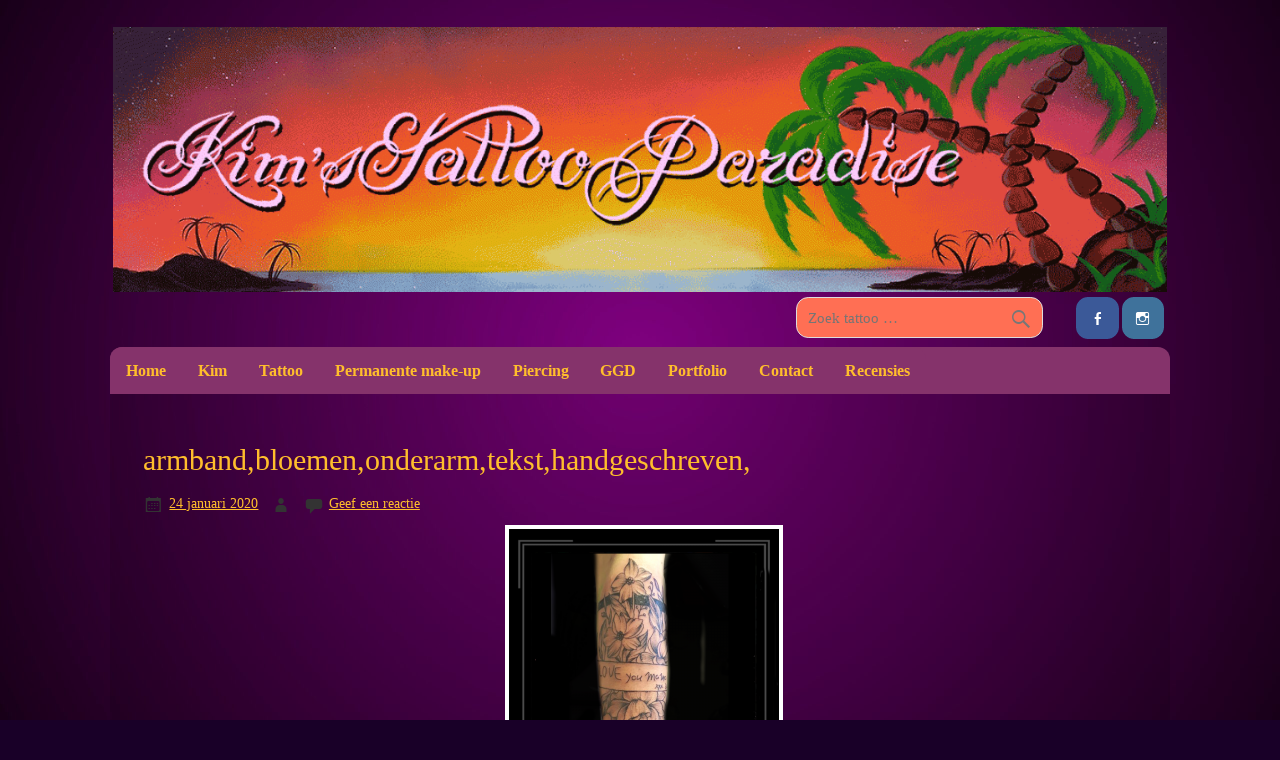

--- FILE ---
content_type: text/html; charset=UTF-8
request_url: https://www.kimstattooparadise.nl/armbandbloemenonderarmteksthandgeschreven/
body_size: 12016
content:
<!DOCTYPE html><!-- HTML 5 -->
<html lang="nl-NL" data-wp-dark-mode-preset="0">

<head>
<meta charset="UTF-8"/>
<meta name="viewport" content="width=device-width, initial-scale=1">
<title>armband,bloemen,onderarm,tekst,handgeschreven, - Kim&#039;s Tattoo Paradise</title>
<link rel="profile" href="http://gmpg.org/xfn/11"/>
<link rel="pingback" href="https://www.kimstattooparadise.nl/xmlrpc.php"/>

<!--[if lt IE 9]>
<script src="https://www.kimstattooparadise.nl/wp-content/themes/air-balloon/js/html5.js" type="text/javascript"></script>
<![endif]-->
<script data-ad-client="ca-pub-3626743212928574" async src="https://pagead2.googlesyndication.com/pagead/js/adsbygoogle.js"></script><meta name='robots' content='index, follow, max-image-preview:large, max-snippet:-1, max-video-preview:-1'/>

	<!-- This site is optimized with the Yoast SEO plugin v26.8 - https://yoast.com/product/yoast-seo-wordpress/ -->
	<link rel="canonical" href="https://www.kimstattooparadise.nl/armbandbloemenonderarmteksthandgeschreven/"/>
	<meta property="og:locale" content="nl_NL"/>
	<meta property="og:type" content="article"/>
	<meta property="og:title" content="armband,bloemen,onderarm,tekst,handgeschreven, - Kim&#039;s Tattoo Paradise"/>
	<meta property="og:url" content="https://www.kimstattooparadise.nl/armbandbloemenonderarmteksthandgeschreven/"/>
	<meta property="og:site_name" content="Kim&#039;s Tattoo Paradise"/>
	<meta property="article:published_time" content="2020-01-24T14:20:05+00:00"/>
	<meta property="article:modified_time" content="2020-01-24T14:20:33+00:00"/>
	<meta name="author" content="Kim&#039;s Tattoo Paradise"/>
	<meta name="twitter:card" content="summary_large_image"/>
	<meta name="twitter:label1" content="Geschreven door"/>
	<meta name="twitter:data1" content="Kim&#039;s Tattoo Paradise"/>
	<script type="application/ld+json" class="yoast-schema-graph">{"@context":"https://schema.org","@graph":[{"@type":"Article","@id":"https://www.kimstattooparadise.nl/armbandbloemenonderarmteksthandgeschreven/#article","isPartOf":{"@id":"https://www.kimstattooparadise.nl/armbandbloemenonderarmteksthandgeschreven/"},"author":{"name":"Kim's Tattoo Paradise","@id":"https://www.kimstattooparadise.nl/#/schema/person/03476bb4720657f1286dac405e15872c"},"headline":"armband,bloemen,onderarm,tekst,handgeschreven,","datePublished":"2020-01-24T14:20:05+00:00","dateModified":"2020-01-24T14:20:33+00:00","mainEntityOfPage":{"@id":"https://www.kimstattooparadise.nl/armbandbloemenonderarmteksthandgeschreven/"},"wordCount":11,"commentCount":0,"keywords":["armband","bloemen","handgeschreven","onderarm","tekst"],"articleSection":["Tattoo"],"inLanguage":"nl-NL","potentialAction":[{"@type":"CommentAction","name":"Comment","target":["https://www.kimstattooparadise.nl/armbandbloemenonderarmteksthandgeschreven/#respond"]}]},{"@type":"WebPage","@id":"https://www.kimstattooparadise.nl/armbandbloemenonderarmteksthandgeschreven/","url":"https://www.kimstattooparadise.nl/armbandbloemenonderarmteksthandgeschreven/","name":"armband,bloemen,onderarm,tekst,handgeschreven, - Kim's Tattoo Paradise","isPartOf":{"@id":"https://www.kimstattooparadise.nl/#website"},"datePublished":"2020-01-24T14:20:05+00:00","dateModified":"2020-01-24T14:20:33+00:00","author":{"@id":"https://www.kimstattooparadise.nl/#/schema/person/03476bb4720657f1286dac405e15872c"},"breadcrumb":{"@id":"https://www.kimstattooparadise.nl/armbandbloemenonderarmteksthandgeschreven/#breadcrumb"},"inLanguage":"nl-NL","potentialAction":[{"@type":"ReadAction","target":["https://www.kimstattooparadise.nl/armbandbloemenonderarmteksthandgeschreven/"]}]},{"@type":"BreadcrumbList","@id":"https://www.kimstattooparadise.nl/armbandbloemenonderarmteksthandgeschreven/#breadcrumb","itemListElement":[{"@type":"ListItem","position":1,"name":"Home","item":"https://www.kimstattooparadise.nl/"},{"@type":"ListItem","position":2,"name":"armband,bloemen,onderarm,tekst,handgeschreven,"}]},{"@type":"WebSite","@id":"https://www.kimstattooparadise.nl/#website","url":"https://www.kimstattooparadise.nl/","name":"Kim's Tattoo Paradise","description":"Tatoo zaak omgeving Friesland, Groningen en Drenthe","potentialAction":[{"@type":"SearchAction","target":{"@type":"EntryPoint","urlTemplate":"https://www.kimstattooparadise.nl/?s={search_term_string}"},"query-input":{"@type":"PropertyValueSpecification","valueRequired":true,"valueName":"search_term_string"}}],"inLanguage":"nl-NL"},{"@type":"Person","@id":"https://www.kimstattooparadise.nl/#/schema/person/03476bb4720657f1286dac405e15872c","name":"Kim's Tattoo Paradise","url":"https://www.kimstattooparadise.nl/author/admin/"}]}</script>
	<!-- / Yoast SEO plugin. -->


<link rel='dns-prefetch' href='//fonts.googleapis.com'/>
<link rel="alternate" type="application/rss+xml" title="Kim&#039;s Tattoo Paradise &raquo; feed" href="https://www.kimstattooparadise.nl/feed/"/>
<link rel="alternate" type="application/rss+xml" title="Kim&#039;s Tattoo Paradise &raquo; reacties feed" href="https://www.kimstattooparadise.nl/comments/feed/"/>
<link rel="alternate" type="application/rss+xml" title="Kim&#039;s Tattoo Paradise &raquo; armband,bloemen,onderarm,tekst,handgeschreven, reacties feed" href="https://www.kimstattooparadise.nl/armbandbloemenonderarmteksthandgeschreven/feed/"/>
<link rel="alternate" title="oEmbed (JSON)" type="application/json+oembed" href="https://www.kimstattooparadise.nl/wp-json/oembed/1.0/embed?url=https%3A%2F%2Fwww.kimstattooparadise.nl%2Farmbandbloemenonderarmteksthandgeschreven%2F"/>
<link rel="alternate" title="oEmbed (XML)" type="text/xml+oembed" href="https://www.kimstattooparadise.nl/wp-json/oembed/1.0/embed?url=https%3A%2F%2Fwww.kimstattooparadise.nl%2Farmbandbloemenonderarmteksthandgeschreven%2F&#038;format=xml"/>
<style id='wp-img-auto-sizes-contain-inline-css' type='text/css'>
img:is([sizes=auto i],[sizes^="auto," i]){contain-intrinsic-size:3000px 1500px}
/*# sourceURL=wp-img-auto-sizes-contain-inline-css */
</style>
<style id='wp-emoji-styles-inline-css' type='text/css'>

	img.wp-smiley, img.emoji {
		display: inline !important;
		border: none !important;
		box-shadow: none !important;
		height: 1em !important;
		width: 1em !important;
		margin: 0 0.07em !important;
		vertical-align: -0.1em !important;
		background: none !important;
		padding: 0 !important;
	}
/*# sourceURL=wp-emoji-styles-inline-css */
</style>
<style id='wp-block-library-inline-css' type='text/css'>
:root{--wp-block-synced-color:#7a00df;--wp-block-synced-color--rgb:122,0,223;--wp-bound-block-color:var(--wp-block-synced-color);--wp-editor-canvas-background:#ddd;--wp-admin-theme-color:#007cba;--wp-admin-theme-color--rgb:0,124,186;--wp-admin-theme-color-darker-10:#006ba1;--wp-admin-theme-color-darker-10--rgb:0,107,160.5;--wp-admin-theme-color-darker-20:#005a87;--wp-admin-theme-color-darker-20--rgb:0,90,135;--wp-admin-border-width-focus:2px}@media (min-resolution:192dpi){:root{--wp-admin-border-width-focus:1.5px}}.wp-element-button{cursor:pointer}:root .has-very-light-gray-background-color{background-color:#eee}:root .has-very-dark-gray-background-color{background-color:#313131}:root .has-very-light-gray-color{color:#eee}:root .has-very-dark-gray-color{color:#313131}:root .has-vivid-green-cyan-to-vivid-cyan-blue-gradient-background{background:linear-gradient(135deg,#00d084,#0693e3)}:root .has-purple-crush-gradient-background{background:linear-gradient(135deg,#34e2e4,#4721fb 50%,#ab1dfe)}:root .has-hazy-dawn-gradient-background{background:linear-gradient(135deg,#faaca8,#dad0ec)}:root .has-subdued-olive-gradient-background{background:linear-gradient(135deg,#fafae1,#67a671)}:root .has-atomic-cream-gradient-background{background:linear-gradient(135deg,#fdd79a,#004a59)}:root .has-nightshade-gradient-background{background:linear-gradient(135deg,#330968,#31cdcf)}:root .has-midnight-gradient-background{background:linear-gradient(135deg,#020381,#2874fc)}:root{--wp--preset--font-size--normal:16px;--wp--preset--font-size--huge:42px}.has-regular-font-size{font-size:1em}.has-larger-font-size{font-size:2.625em}.has-normal-font-size{font-size:var(--wp--preset--font-size--normal)}.has-huge-font-size{font-size:var(--wp--preset--font-size--huge)}.has-text-align-center{text-align:center}.has-text-align-left{text-align:left}.has-text-align-right{text-align:right}.has-fit-text{white-space:nowrap!important}#end-resizable-editor-section{display:none}.aligncenter{clear:both}.items-justified-left{justify-content:flex-start}.items-justified-center{justify-content:center}.items-justified-right{justify-content:flex-end}.items-justified-space-between{justify-content:space-between}.screen-reader-text{border:0;clip-path:inset(50%);height:1px;margin:-1px;overflow:hidden;padding:0;position:absolute;width:1px;word-wrap:normal!important}.screen-reader-text:focus{background-color:#ddd;clip-path:none;color:#444;display:block;font-size:1em;height:auto;left:5px;line-height:normal;padding:15px 23px 14px;text-decoration:none;top:5px;width:auto;z-index:100000}html :where(.has-border-color){border-style:solid}html :where([style*=border-top-color]){border-top-style:solid}html :where([style*=border-right-color]){border-right-style:solid}html :where([style*=border-bottom-color]){border-bottom-style:solid}html :where([style*=border-left-color]){border-left-style:solid}html :where([style*=border-width]){border-style:solid}html :where([style*=border-top-width]){border-top-style:solid}html :where([style*=border-right-width]){border-right-style:solid}html :where([style*=border-bottom-width]){border-bottom-style:solid}html :where([style*=border-left-width]){border-left-style:solid}html :where(img[class*=wp-image-]){height:auto;max-width:100%}:where(figure){margin:0 0 1em}html :where(.is-position-sticky){--wp-admin--admin-bar--position-offset:var(--wp-admin--admin-bar--height,0px)}@media screen and (max-width:600px){html :where(.is-position-sticky){--wp-admin--admin-bar--position-offset:0px}}

/*# sourceURL=wp-block-library-inline-css */
</style><style id='global-styles-inline-css' type='text/css'>
:root{--wp--preset--aspect-ratio--square: 1;--wp--preset--aspect-ratio--4-3: 4/3;--wp--preset--aspect-ratio--3-4: 3/4;--wp--preset--aspect-ratio--3-2: 3/2;--wp--preset--aspect-ratio--2-3: 2/3;--wp--preset--aspect-ratio--16-9: 16/9;--wp--preset--aspect-ratio--9-16: 9/16;--wp--preset--color--black: #000000;--wp--preset--color--cyan-bluish-gray: #abb8c3;--wp--preset--color--white: #ffffff;--wp--preset--color--pale-pink: #f78da7;--wp--preset--color--vivid-red: #cf2e2e;--wp--preset--color--luminous-vivid-orange: #ff6900;--wp--preset--color--luminous-vivid-amber: #fcb900;--wp--preset--color--light-green-cyan: #7bdcb5;--wp--preset--color--vivid-green-cyan: #00d084;--wp--preset--color--pale-cyan-blue: #8ed1fc;--wp--preset--color--vivid-cyan-blue: #0693e3;--wp--preset--color--vivid-purple: #9b51e0;--wp--preset--gradient--vivid-cyan-blue-to-vivid-purple: linear-gradient(135deg,rgb(6,147,227) 0%,rgb(155,81,224) 100%);--wp--preset--gradient--light-green-cyan-to-vivid-green-cyan: linear-gradient(135deg,rgb(122,220,180) 0%,rgb(0,208,130) 100%);--wp--preset--gradient--luminous-vivid-amber-to-luminous-vivid-orange: linear-gradient(135deg,rgb(252,185,0) 0%,rgb(255,105,0) 100%);--wp--preset--gradient--luminous-vivid-orange-to-vivid-red: linear-gradient(135deg,rgb(255,105,0) 0%,rgb(207,46,46) 100%);--wp--preset--gradient--very-light-gray-to-cyan-bluish-gray: linear-gradient(135deg,rgb(238,238,238) 0%,rgb(169,184,195) 100%);--wp--preset--gradient--cool-to-warm-spectrum: linear-gradient(135deg,rgb(74,234,220) 0%,rgb(151,120,209) 20%,rgb(207,42,186) 40%,rgb(238,44,130) 60%,rgb(251,105,98) 80%,rgb(254,248,76) 100%);--wp--preset--gradient--blush-light-purple: linear-gradient(135deg,rgb(255,206,236) 0%,rgb(152,150,240) 100%);--wp--preset--gradient--blush-bordeaux: linear-gradient(135deg,rgb(254,205,165) 0%,rgb(254,45,45) 50%,rgb(107,0,62) 100%);--wp--preset--gradient--luminous-dusk: linear-gradient(135deg,rgb(255,203,112) 0%,rgb(199,81,192) 50%,rgb(65,88,208) 100%);--wp--preset--gradient--pale-ocean: linear-gradient(135deg,rgb(255,245,203) 0%,rgb(182,227,212) 50%,rgb(51,167,181) 100%);--wp--preset--gradient--electric-grass: linear-gradient(135deg,rgb(202,248,128) 0%,rgb(113,206,126) 100%);--wp--preset--gradient--midnight: linear-gradient(135deg,rgb(2,3,129) 0%,rgb(40,116,252) 100%);--wp--preset--font-size--small: 13px;--wp--preset--font-size--medium: 20px;--wp--preset--font-size--large: 36px;--wp--preset--font-size--x-large: 42px;--wp--preset--spacing--20: 0.44rem;--wp--preset--spacing--30: 0.67rem;--wp--preset--spacing--40: 1rem;--wp--preset--spacing--50: 1.5rem;--wp--preset--spacing--60: 2.25rem;--wp--preset--spacing--70: 3.38rem;--wp--preset--spacing--80: 5.06rem;--wp--preset--shadow--natural: 6px 6px 9px rgba(0, 0, 0, 0.2);--wp--preset--shadow--deep: 12px 12px 50px rgba(0, 0, 0, 0.4);--wp--preset--shadow--sharp: 6px 6px 0px rgba(0, 0, 0, 0.2);--wp--preset--shadow--outlined: 6px 6px 0px -3px rgb(255, 255, 255), 6px 6px rgb(0, 0, 0);--wp--preset--shadow--crisp: 6px 6px 0px rgb(0, 0, 0);}:where(.is-layout-flex){gap: 0.5em;}:where(.is-layout-grid){gap: 0.5em;}body .is-layout-flex{display: flex;}.is-layout-flex{flex-wrap: wrap;align-items: center;}.is-layout-flex > :is(*, div){margin: 0;}body .is-layout-grid{display: grid;}.is-layout-grid > :is(*, div){margin: 0;}:where(.wp-block-columns.is-layout-flex){gap: 2em;}:where(.wp-block-columns.is-layout-grid){gap: 2em;}:where(.wp-block-post-template.is-layout-flex){gap: 1.25em;}:where(.wp-block-post-template.is-layout-grid){gap: 1.25em;}.has-black-color{color: var(--wp--preset--color--black) !important;}.has-cyan-bluish-gray-color{color: var(--wp--preset--color--cyan-bluish-gray) !important;}.has-white-color{color: var(--wp--preset--color--white) !important;}.has-pale-pink-color{color: var(--wp--preset--color--pale-pink) !important;}.has-vivid-red-color{color: var(--wp--preset--color--vivid-red) !important;}.has-luminous-vivid-orange-color{color: var(--wp--preset--color--luminous-vivid-orange) !important;}.has-luminous-vivid-amber-color{color: var(--wp--preset--color--luminous-vivid-amber) !important;}.has-light-green-cyan-color{color: var(--wp--preset--color--light-green-cyan) !important;}.has-vivid-green-cyan-color{color: var(--wp--preset--color--vivid-green-cyan) !important;}.has-pale-cyan-blue-color{color: var(--wp--preset--color--pale-cyan-blue) !important;}.has-vivid-cyan-blue-color{color: var(--wp--preset--color--vivid-cyan-blue) !important;}.has-vivid-purple-color{color: var(--wp--preset--color--vivid-purple) !important;}.has-black-background-color{background-color: var(--wp--preset--color--black) !important;}.has-cyan-bluish-gray-background-color{background-color: var(--wp--preset--color--cyan-bluish-gray) !important;}.has-white-background-color{background-color: var(--wp--preset--color--white) !important;}.has-pale-pink-background-color{background-color: var(--wp--preset--color--pale-pink) !important;}.has-vivid-red-background-color{background-color: var(--wp--preset--color--vivid-red) !important;}.has-luminous-vivid-orange-background-color{background-color: var(--wp--preset--color--luminous-vivid-orange) !important;}.has-luminous-vivid-amber-background-color{background-color: var(--wp--preset--color--luminous-vivid-amber) !important;}.has-light-green-cyan-background-color{background-color: var(--wp--preset--color--light-green-cyan) !important;}.has-vivid-green-cyan-background-color{background-color: var(--wp--preset--color--vivid-green-cyan) !important;}.has-pale-cyan-blue-background-color{background-color: var(--wp--preset--color--pale-cyan-blue) !important;}.has-vivid-cyan-blue-background-color{background-color: var(--wp--preset--color--vivid-cyan-blue) !important;}.has-vivid-purple-background-color{background-color: var(--wp--preset--color--vivid-purple) !important;}.has-black-border-color{border-color: var(--wp--preset--color--black) !important;}.has-cyan-bluish-gray-border-color{border-color: var(--wp--preset--color--cyan-bluish-gray) !important;}.has-white-border-color{border-color: var(--wp--preset--color--white) !important;}.has-pale-pink-border-color{border-color: var(--wp--preset--color--pale-pink) !important;}.has-vivid-red-border-color{border-color: var(--wp--preset--color--vivid-red) !important;}.has-luminous-vivid-orange-border-color{border-color: var(--wp--preset--color--luminous-vivid-orange) !important;}.has-luminous-vivid-amber-border-color{border-color: var(--wp--preset--color--luminous-vivid-amber) !important;}.has-light-green-cyan-border-color{border-color: var(--wp--preset--color--light-green-cyan) !important;}.has-vivid-green-cyan-border-color{border-color: var(--wp--preset--color--vivid-green-cyan) !important;}.has-pale-cyan-blue-border-color{border-color: var(--wp--preset--color--pale-cyan-blue) !important;}.has-vivid-cyan-blue-border-color{border-color: var(--wp--preset--color--vivid-cyan-blue) !important;}.has-vivid-purple-border-color{border-color: var(--wp--preset--color--vivid-purple) !important;}.has-vivid-cyan-blue-to-vivid-purple-gradient-background{background: var(--wp--preset--gradient--vivid-cyan-blue-to-vivid-purple) !important;}.has-light-green-cyan-to-vivid-green-cyan-gradient-background{background: var(--wp--preset--gradient--light-green-cyan-to-vivid-green-cyan) !important;}.has-luminous-vivid-amber-to-luminous-vivid-orange-gradient-background{background: var(--wp--preset--gradient--luminous-vivid-amber-to-luminous-vivid-orange) !important;}.has-luminous-vivid-orange-to-vivid-red-gradient-background{background: var(--wp--preset--gradient--luminous-vivid-orange-to-vivid-red) !important;}.has-very-light-gray-to-cyan-bluish-gray-gradient-background{background: var(--wp--preset--gradient--very-light-gray-to-cyan-bluish-gray) !important;}.has-cool-to-warm-spectrum-gradient-background{background: var(--wp--preset--gradient--cool-to-warm-spectrum) !important;}.has-blush-light-purple-gradient-background{background: var(--wp--preset--gradient--blush-light-purple) !important;}.has-blush-bordeaux-gradient-background{background: var(--wp--preset--gradient--blush-bordeaux) !important;}.has-luminous-dusk-gradient-background{background: var(--wp--preset--gradient--luminous-dusk) !important;}.has-pale-ocean-gradient-background{background: var(--wp--preset--gradient--pale-ocean) !important;}.has-electric-grass-gradient-background{background: var(--wp--preset--gradient--electric-grass) !important;}.has-midnight-gradient-background{background: var(--wp--preset--gradient--midnight) !important;}.has-small-font-size{font-size: var(--wp--preset--font-size--small) !important;}.has-medium-font-size{font-size: var(--wp--preset--font-size--medium) !important;}.has-large-font-size{font-size: var(--wp--preset--font-size--large) !important;}.has-x-large-font-size{font-size: var(--wp--preset--font-size--x-large) !important;}
/*# sourceURL=global-styles-inline-css */
</style>

<style id='classic-theme-styles-inline-css' type='text/css'>
/*! This file is auto-generated */
.wp-block-button__link{color:#fff;background-color:#32373c;border-radius:9999px;box-shadow:none;text-decoration:none;padding:calc(.667em + 2px) calc(1.333em + 2px);font-size:1.125em}.wp-block-file__button{background:#32373c;color:#fff;text-decoration:none}
/*# sourceURL=/wp-includes/css/classic-themes.min.css */
</style>
<link rel='stylesheet' id='categories-images-styles-css' href='https://www.kimstattooparadise.nl/wp-content/plugins/categories-images/assets/css/zci-styles.css?ver=3.3.1' type='text/css' media='all'/>
<link rel='stylesheet' id='fb-widget-frontend-style-css' href='https://www.kimstattooparadise.nl/wp-content/plugins/facebook-pagelike-widget/assets/css/style.css?ver=1.0.0' type='text/css' media='all'/>
<link rel='stylesheet' id='ngg_trigger_buttons-css' href='https://www.kimstattooparadise.nl/wp-content/plugins/nextgen-gallery/static/GalleryDisplay/trigger_buttons.css?ver=4.0.4' type='text/css' media='all'/>
<link rel='stylesheet' id='fancybox-0-css' href='https://www.kimstattooparadise.nl/wp-content/plugins/nextgen-gallery/static/Lightbox/fancybox/jquery.fancybox-1.3.4.css?ver=4.0.4' type='text/css' media='all'/>
<link rel='stylesheet' id='fontawesome_v4_shim_style-css' href='https://www.kimstattooparadise.nl/wp-content/plugins/nextgen-gallery/static/FontAwesome/css/v4-shims.min.css?ver=6.9' type='text/css' media='all'/>
<link rel='stylesheet' id='fontawesome-css' href='https://www.kimstattooparadise.nl/wp-content/plugins/nextgen-gallery/static/FontAwesome/css/all.min.css?ver=6.9' type='text/css' media='all'/>
<link rel='stylesheet' id='nextgen_basic_singlepic_style-css' href='https://www.kimstattooparadise.nl/wp-content/plugins/nextgen-gallery/static/SinglePicture/nextgen_basic_singlepic.css?ver=4.0.4' type='text/css' media='all'/>
<link rel='stylesheet' id='airballoon-stylesheet-css' href='https://www.kimstattooparadise.nl/wp-content/themes/air-balloon/style.css?ver=6.9' type='text/css' media='all'/>
<link rel='stylesheet' id='airballoon-genericons-css' href='https://www.kimstattooparadise.nl/wp-content/themes/air-balloon/css/genericons.css?ver=6.9' type='text/css' media='all'/>
<link rel='stylesheet' id='airballoon-flexslider-css' href='https://www.kimstattooparadise.nl/wp-content/themes/air-balloon/css/flexslider.css?ver=6.9' type='text/css' media='all'/>
<link rel='stylesheet' id='airballoon_text_font-css' href='//fonts.googleapis.com/css?family=Verdana&#038;ver=6.9' type='text/css' media='all'/>
<link rel='stylesheet' id='airballoon_title_font-css' href='//fonts.googleapis.com/css?family=Verdana&#038;ver=6.9' type='text/css' media='all'/>
<link rel='stylesheet' id='airballoon_navi_font-css' href='//fonts.googleapis.com/css?family=Verdana&#038;ver=6.9' type='text/css' media='all'/>
<link rel='stylesheet' id='airballoon_widget_title_font-css' href='//fonts.googleapis.com/css?family=Verdana&#038;ver=6.9' type='text/css' media='all'/>
<script type="text/javascript" src="https://www.kimstattooparadise.nl/wp-includes/js/jquery/jquery.min.js?ver=3.7.1" id="jquery-core-js"></script>
<script type="text/javascript" src="https://www.kimstattooparadise.nl/wp-includes/js/jquery/jquery-migrate.min.js?ver=3.4.1" id="jquery-migrate-js"></script>
<script type="text/javascript" id="photocrati_ajax-js-extra">//<![CDATA[
var photocrati_ajax={"url":"https://www.kimstattooparadise.nl/index.php?photocrati_ajax=1","rest_url":"https://www.kimstattooparadise.nl/wp-json/","wp_home_url":"https://www.kimstattooparadise.nl","wp_site_url":"https://www.kimstattooparadise.nl","wp_root_url":"https://www.kimstattooparadise.nl","wp_plugins_url":"https://www.kimstattooparadise.nl/wp-content/plugins","wp_content_url":"https://www.kimstattooparadise.nl/wp-content","wp_includes_url":"https://www.kimstattooparadise.nl/wp-includes/","ngg_param_slug":"show","rest_nonce":"39215ecf70"};
//]]></script>
<script type="text/javascript" src="https://www.kimstattooparadise.nl/wp-content/plugins/nextgen-gallery/static/Legacy/ajax.min.js?ver=4.0.4" id="photocrati_ajax-js"></script>
<script type="text/javascript" src="https://www.kimstattooparadise.nl/wp-content/plugins/nextgen-gallery/static/FontAwesome/js/v4-shims.min.js?ver=5.3.1" id="fontawesome_v4_shim-js"></script>
<script type="text/javascript" defer crossorigin="anonymous" data-auto-replace-svg="false" data-keep-original-source="false" data-search-pseudo-elements src="https://www.kimstattooparadise.nl/wp-content/plugins/nextgen-gallery/static/FontAwesome/js/all.min.js?ver=5.3.1" id="fontawesome-js"></script>
<script type="text/javascript" src="https://www.kimstattooparadise.nl/wp-content/themes/air-balloon/js/jquery.flexslider-min.js?ver=6.9" id="airballoon-jquery-flexslider-js"></script>
<script type="text/javascript" id="airballoon-jquery-frontpage_slider-js-extra">//<![CDATA[
var airballoon_slider_params={"animation":"horizontal"};
//]]></script>
<script type="text/javascript" src="https://www.kimstattooparadise.nl/wp-content/themes/air-balloon/js/slider.js?ver=6.9" id="airballoon-jquery-frontpage_slider-js"></script>
<script type="text/javascript" id="airballoon-jquery-navigation-js-extra">//<![CDATA[
var airballoon_navigation_params={"menuTitle":"Menu","topmenuTitle":"Top Menu"};
//]]></script>
<script type="text/javascript" src="https://www.kimstattooparadise.nl/wp-content/themes/air-balloon/js/navigation.js?ver=6.9" id="airballoon-jquery-navigation-js"></script>
<link rel="https://api.w.org/" href="https://www.kimstattooparadise.nl/wp-json/"/><link rel="alternate" title="JSON" type="application/json" href="https://www.kimstattooparadise.nl/wp-json/wp/v2/posts/12095"/><link rel="EditURI" type="application/rsd+xml" title="RSD" href="https://www.kimstattooparadise.nl/xmlrpc.php?rsd"/>
<meta name="generator" content="WordPress 6.9"/>
<link rel='shortlink' href='https://www.kimstattooparadise.nl/?p=12095'/>
<link rel="alternate" type="application/rss+xml" title="Kim's Tattoo Paradise GeoRSS-Feed" href="https://www.kimstattooparadise.nl/wp-content/plugins/leaflet-maps-marker-pro/leaflet-georss.php?layer=all"/>
<script type="text/javascript">window._se_plugin_version='8.1.9';</script>
<style type="text/css">
			#mainnav, #mainnav-menu, #mainnav-menu ul, #mainnav-mobile-menu {
				background: #85336b;
			}
			#logo .site-title, .post-title, 
			.post-title a:link, .post-title a:visited {
				color: #ffbe2c;
			}
			.post-title a:hover, .post-title a:active {
				color: #333333;
			}
			a, a:link, a:visited, .comment a:link, .comment a:visited,
			.post-pagination a:link, .post-pagination a:visited, #footer a, .more-link:link, .more-link:visited {
				color: #ff6f54;
			}
			.post-pagination .current {
				background-color: #ff6f54;
			}
			.widgettitle {
				color: #ffbe2c;
			}
			.widget a:link, .widget a:visited {
				color: #ff6f54;
			}
			.frontpage-widgets .widget .widgettitle, .widget-frontpage-services .widget-service-icon span {
				color: #ffbe2c;
			}
			.frontpage-widgets .widget a:link, .frontpage-widgets .widget a:visited {
				color: #85336b;
			}</style><style type="text/css">
			body, input, textarea {
				font-family: "Verdana";
			}
			#logo .site-title, .page-title, .post-title,
			#frontpage-slider .zeeslide .slide-entry .slide-title {
				font-family: "Verdana";
			}
			#mainnav-icon, #mainnav-menu a {
				font-family: "Verdana";
			}
			.widgettitle, .archive-title, #comments .comments-title, #respond #reply-title {
				font-family: "Verdana";
			}</style><style type="text/css">
				#wrapper {
					max-width: 1060px;
				}
				#content {
					float: none;
					padding: 0;
					width: 100%;
				}
		</style><style type="text/css" id="custom-background-css">
body.custom-background { background-color: #190028; background-image: url("https://www.kimstattooparadise.nl/wp-content/uploads/abstract-7690589-scaled.jpg"); background-position: center center; background-size: cover; background-repeat: no-repeat; background-attachment: fixed; }
</style>
			<style type="text/css" id="wp-custom-css">
			/*
Je kunt hier je eigen CSS toevoegen.

Klik op het help icoon om meer te leren.
*/

#footer-widgets-wrap {
  visibility: collapse;
  height: 0;
}

footer#footer.clearfix {
  height: 15px;
}

nav#footernav.clearfix {
    margin-top: -70px;
}

ins {
    padding: 0px 1px;
    background-color: transparent;
    text-decoration: none;
}

body.custom-background {
    background-color: #190028;
    background-image: url(https://www.kimstattooparadise.nl/wp-content/uploads/abstract-7690589-scaled.jpg);
    background-position: center center;
    background-size: cover;
    background-repeat: no-repeat;
    background-attachment: fixed;
}
body, #content, .entry-content, .post-content, .page-content, .post-excerpt, .entry-summary, .entry-excerpt, .widget-area, .widget, .sidebar, #sidebar, footer, .footer, #footer, .site-footer {
    font-family: TimesNewRoman, Times\ New\ Roman, Times, Baskerville, Georgia, serif;
}
body, input, textarea {
    font-family: "Verdana";
}
body {
    font-family: 'Muli', Tahoma, Verdana, Arial;
    font-size: 0.95em;
    border: 0;
    color: #FFBE2C;
    background-color: #eee;
	}

h2.page-title {color:#FFBE2C;}

.commentmetadata a:link {color:#ff6f54!important;}

.depth-2 {background:none!important;}

span.fn{background:none!important;}

h3.comments-title{background:none!important;}

h3.comments-title {color:#FFBE2C!important;}

a {color:#FFBE2C!important;}

input.search-field{background:#ff6f54!important;}

input#nf-field-5.ninja-forms-field.nf-element{background:#ffbe2c!important;}

input{background:none!important;}

div.note-editable.panel-body{background:#ff6f54!important;}

div.postinfo.clearfix{background:#ff6f54!important;}

span.search-everything-highlight-color{background:#ff6f54!important;}

h2#search-title.archive-title{background:#ff6f54!important;}

input{background:#ff6f54!important;}		</style>
			<!-- Fonts Plugin CSS - https://fontsplugin.com/ -->
	<style>
		:root {
--font-base: TimesNewRoman, Times New Roman, Times, Baskerville, Georgia, serif;
--font-headings: TimesNewRoman, Times New Roman, Times, Baskerville, Georgia, serif;
--font-input: TimesNewRoman, Times New Roman, Times, Baskerville, Georgia, serif;
}
body, #content, .entry-content, .post-content, .page-content, .post-excerpt, .entry-summary, .entry-excerpt, .widget-area, .widget, .sidebar, #sidebar, footer, .footer, #footer, .site-footer {
font-family: TimesNewRoman, Times New Roman, Times, Baskerville, Georgia, serif;
 }
#site-title, .site-title, #site-title a, .site-title a, .entry-title, .entry-title a, h1, h2, h3, h4, h5, h6, .widget-title, .elementor-heading-title {
font-family: TimesNewRoman, Times New Roman, Times, Baskerville, Georgia, serif;
 }
button, .button, input, select, textarea, .wp-block-button, .wp-block-button__link {
font-family: TimesNewRoman, Times New Roman, Times, Baskerville, Georgia, serif;
 }
.menu, .page_item a, .menu-item a, .wp-block-navigation, .wp-block-navigation-item__content {
font-family: TimesNewRoman, Times New Roman, Times, Baskerville, Georgia, serif;
 }
	</style>
	<!-- Fonts Plugin CSS -->
	</head>

<body class="wp-singular post-template-default single single-post postid-12095 single-format-standard custom-background wp-theme-air-balloon">


<div id="wrapper" class="hfeed">
	
	<div id="header-wrap">
	
		<header id="header" class="clearfix" role="banner">

			<div id="logo" class="clearfix">
			
				<a href="https://www.kimstattooparadise.nl/" title="Kim&#8217;s Tattoo Paradise" rel="home">
								<img class="logo-image" src="https://www.kimstattooparadise.nl/wp-content/uploads/cropped-header-4.gif" alt="Logo"/></a>
							</a>
				
						
			</div>
			
			<div id="header-content" class="clearfix">
				
		<div id="header-social-icons" class="social-icons-wrap clearfix">
			<ul id="social-icons-menu" class="menu"><li id="menu-item-722" class="menu-item menu-item-type-custom menu-item-object-custom menu-item-722"><a href="http://www.facebook.com/kimstattooparadise" title="Bezoek onze FaceBook-pagina"><span class="screen-reader-text">Facebook</span></a></li>
<li id="menu-item-17458" class="menu-item menu-item-type-custom menu-item-object-custom menu-item-17458"><a href="https://www.instagram.com/kims_tattoo_paradise/"><span class="screen-reader-text">Instagram</span></a></li>
</ul>		</div>


		<div id="header-search">
			
	<form role="search" method="get" class="search-form" action="https://www.kimstattooparadise.nl/">
		<label>
			<span class="screen-reader-text">Search for:</span>
			<input type="search" class="search-field" placeholder="Zoek tattoo &hellip;" value="" name="s">
		</label>
		<button type="submit" class="search-submit">
			<span class="genericon-search"></span>
		</button>
	</form>

		</div>

			</div>

		</header>
	
	</div>

	<nav id="mainnav" class="clearfix" role="navigation">
		<ul id="mainnav-menu" class="menu"><li id="menu-item-17579" class="menu-item menu-item-type-post_type menu-item-object-page menu-item-home menu-item-17579"><a href="https://www.kimstattooparadise.nl/">Home</a></li>
<li id="menu-item-467" class="menu-item menu-item-type-post_type menu-item-object-page menu-item-467"><a href="https://www.kimstattooparadise.nl/kim/">Kim</a></li>
<li id="menu-item-17507" class="menu-item menu-item-type-post_type menu-item-object-page menu-item-17507"><a href="https://www.kimstattooparadise.nl/tattoos/">Tattoo</a></li>
<li id="menu-item-472" class="menu-item menu-item-type-post_type menu-item-object-page menu-item-472"><a href="https://www.kimstattooparadise.nl/permanente-make-up/">Permanente make-up</a></li>
<li id="menu-item-17628" class="menu-item menu-item-type-post_type menu-item-object-page menu-item-17628"><a href="https://www.kimstattooparadise.nl/piercings/">Piercing</a></li>
<li id="menu-item-470" class="menu-item menu-item-type-post_type menu-item-object-page menu-item-470"><a href="https://www.kimstattooparadise.nl/ggd/">GGD</a></li>
<li id="menu-item-487" class="menu-item menu-item-type-post_type menu-item-object-page menu-item-has-children menu-item-487"><a href="https://www.kimstattooparadise.nl/portfolio/">Portfolio</a>
<ul class="sub-menu">
	<li id="menu-item-17893" class="menu-item menu-item-type-post_type menu-item-object-page menu-item-17893"><a href="https://www.kimstattooparadise.nl/portretten/">Portretten</a></li>
	<li id="menu-item-17891" class="menu-item menu-item-type-post_type menu-item-object-page menu-item-17891"><a href="https://www.kimstattooparadise.nl/kleur/">Kleur</a></li>
	<li id="menu-item-17888" class="menu-item menu-item-type-post_type menu-item-object-page menu-item-17888"><a href="https://www.kimstattooparadise.nl/cover-up/">Cover-up</a></li>
	<li id="menu-item-17887" class="menu-item menu-item-type-post_type menu-item-object-page menu-item-17887"><a href="https://www.kimstattooparadise.nl/black-grey/">Black &amp; Grey</a></li>
	<li id="menu-item-17889" class="menu-item menu-item-type-post_type menu-item-object-page menu-item-17889"><a href="https://www.kimstattooparadise.nl/fineline/">Fineline</a></li>
	<li id="menu-item-17890" class="menu-item menu-item-type-post_type menu-item-object-page menu-item-17890"><a href="https://www.kimstattooparadise.nl/kleine-tattoos/">Kleine tattoo&#8217;s</a></li>
	<li id="menu-item-17894" class="menu-item menu-item-type-post_type menu-item-object-page menu-item-17894"><a href="https://www.kimstattooparadise.nl/teksten/">Teksten</a></li>
	<li id="menu-item-17892" class="menu-item menu-item-type-post_type menu-item-object-page menu-item-17892"><a href="https://www.kimstattooparadise.nl/permanente-make-up-2/">Permanente make-up</a></li>
</ul>
</li>
<li id="menu-item-827" class="menu-item menu-item-type-post_type menu-item-object-page menu-item-827"><a href="https://www.kimstattooparadise.nl/contact/">Contact</a></li>
<li id="menu-item-2140" class="menu-item menu-item-type-post_type menu-item-object-page menu-item-2140"><a href="https://www.kimstattooparadise.nl/reageer/">Recensies</a></li>
</ul>	</nav>
	
	
	<div id="wrap" class="clearfix">
		
		<section id="content" class="primary" role="main">
		
		
	<article id="post-12095" class="post-12095 post type-post status-publish format-standard hentry category-tattoo tag-armband tag-bloemen tag-handgeschreven tag-onderarm tag-tekst">
	
		<h2 class="post-title">armband,bloemen,onderarm,tekst,handgeschreven,</h2>
		
		<div class="postmeta">		
		<span class="meta-date">
		<a href="https://www.kimstattooparadise.nl/armbandbloemenonderarmteksthandgeschreven/" title="15:20" rel="bookmark"><time datetime="2020-01-24T15:20:05+01:00">24 januari 2020</time></a>		</span>
		<span class="meta-author">
		<a href="" title="View all posts by " rel="author"></a>		</span>
		
				<span class="meta-comments">
				<a href="https://www.kimstattooparadise.nl/armbandbloemenonderarmteksthandgeschreven/#respond">Geef een reactie</a>			</span>
</div>

		<div class="entry clearfix">
							<div class="ngg-gallery-singlepic-image ngg-center" style="max-width: 270px">
				<a href="https://www.kimstattooparadise.nl/wp-content/gallery/tattoos/armbandbloemenonderarmteksthandgeschreven.png" title="" data-src="https://www.kimstattooparadise.nl/wp-content/gallery/tattoos/armbandbloemenonderarmteksthandgeschreven.png" data-thumbnail="https://www.kimstattooparadise.nl/wp-content/gallery/tattoos/thumbs/thumbs_armbandbloemenonderarmteksthandgeschreven.png" data-image-id="2429" data-title="armband,bloemen,onderarm,tekst,handgeschreven," data-description="" target='_self' class="ngg-fancybox" rel="025a1ba8c2ae8f18560b7c5296edba0c">
			<img class="ngg-singlepic" src="https://www.kimstattooparadise.nl/wp-content/gallery/tattoos/cache/armbandbloemenonderarmteksthandgeschreven.png-nggid042429-ngg0dyn-270x360x100-00f0w010c010r110f110r010t010.png" alt="armband,bloemen,onderarm,tekst,handgeschreven," title="armband,bloemen,onderarm,tekst,handgeschreven," width="270"/>
		</a>
			</div>
		
			<!-- <rdf:RDF xmlns:rdf="http://www.w3.org/1999/02/22-rdf-syntax-ns#"
			xmlns:dc="http://purl.org/dc/elements/1.1/"
			xmlns:trackback="http://madskills.com/public/xml/rss/module/trackback/">
		<rdf:Description rdf:about="https://www.kimstattooparadise.nl/armbandbloemenonderarmteksthandgeschreven/"
    dc:identifier="https://www.kimstattooparadise.nl/armbandbloemenonderarmteksthandgeschreven/"
    dc:title="armband,bloemen,onderarm,tekst,handgeschreven,"
    trackback:ping="https://www.kimstattooparadise.nl/armbandbloemenonderarmteksthandgeschreven/trackback/" />
</rdf:RDF> -->
			<div class="page-links"></div>			
		</div>
		
		<div class="postinfo clearfix">		
		<span class="meta-category">
			<a href="https://www.kimstattooparadise.nl/category/tattoo/" rel="category tag">Tattoo</a>		</span>
	
				<span class="meta-tags">
				<a href="https://www.kimstattooparadise.nl/tag/armband/" rel="tag">armband</a>, <a href="https://www.kimstattooparadise.nl/tag/bloemen/" rel="tag">bloemen</a>, <a href="https://www.kimstattooparadise.nl/tag/handgeschreven/" rel="tag">handgeschreven</a>, <a href="https://www.kimstattooparadise.nl/tag/onderarm/" rel="tag">onderarm</a>, <a href="https://www.kimstattooparadise.nl/tag/tekst/" rel="tag">tekst</a>			</span>
</div>

	</article>			
		


	<div id="comments">
	
		
						<div id="respond" class="comment-respond">
		<h3 id="reply-title" class="comment-reply-title">Geef een reactie <small><a rel="nofollow" id="cancel-comment-reply-link" href="/armbandbloemenonderarmteksthandgeschreven/#respond" style="display:none;">Reactie annuleren</a></small></h3><form action="https://www.kimstattooparadise.nl/wp-comments-post.php" method="post" id="commentform" class="comment-form"><p class="comment-notes"><span id="email-notes">Je e-mailadres wordt niet gepubliceerd.</span> <span class="required-field-message">Vereiste velden zijn gemarkeerd met <span class="required">*</span></span></p><p class="comment-form-comment"><label for="comment">Reactie <span class="required">*</span></label> <textarea id="comment" name="comment" cols="45" rows="8" maxlength="65525" required="required"></textarea></p><p class="comment-form-author"><label for="author">Naam <span class="required">*</span></label> <input id="author" name="author" type="text" value="" size="30" maxlength="245" autocomplete="name" required="required"/></p>
<p class="comment-form-email"><label for="email">E-mail <span class="required">*</span></label> <input id="email" name="email" type="text" value="" size="30" maxlength="100" aria-describedby="email-notes" autocomplete="email" required="required"/></p>
<p class="comment-form-url"><label for="url">Site</label> <input id="url" name="url" type="text" value="" size="30" maxlength="200" autocomplete="url"/></p>
<p class="form-submit"><input name="submit" type="submit" id="submit" class="submit" value="Reactie plaatsen"/> <input type='hidden' name='comment_post_ID' value='12095' id='comment_post_ID'/>
<input type='hidden' name='comment_parent' id='comment_parent' value='0'/>
</p><p style="display: none;"><input type="hidden" id="akismet_comment_nonce" name="akismet_comment_nonce" value="9e40af10ff"/></p><p style="display: none !important;" class="akismet-fields-container" data-prefix="ak_"><label>&#916;<textarea name="ak_hp_textarea" cols="45" rows="8" maxlength="100"></textarea></label><input type="hidden" id="ak_js_1" name="ak_js" value="90"/><script>document.getElementById("ak_js_1").setAttribute("value",(new Date()).getTime());</script></p></form>	</div><!-- #respond -->
	<p class="akismet_comment_form_privacy_notice">Deze site gebruikt Akismet om spam te verminderen. <a href="https://akismet.com/privacy/" target="_blank" rel="nofollow noopener">Bekijk hoe je reactie gegevens worden verwerkt</a>.</p>		
	</div>

		
		</section>
		
		
	</div>
	
		
	
		
	<div id="footer-widgets-wrap" class="container">
	
		<div id="footer-widgets" class="clearfix">
		
			<div id="footer-widget-one" class="footer-widget-column">
				<aside id="text-7" class="widget widget_text">			<div class="textwidget"><a name="footer"><font color="white">Kim's Tattoo Paradise</font></a></div>
		</aside>			</div>
			
			<div id="footer-widget-two" class="footer-widget-column">
							</div>

			<div id="footer-widget-three" class="footer-widget-column">
							</div>
			
			<div id="footer-widget-four" class="footer-widget-column">
							</div>
				
		</div>
		
	</div>
	
	
		
	<div id="footer-wrap">
		
		<footer id="footer" class="clearfix" role="contentinfo">
			<nav id="footernav" class="clearfix" role="navigation">
				<ul id="footernav-menu" class="menu"><li class="menu-item menu-item-type-post_type menu-item-object-page menu-item-home menu-item-17579"><a href="https://www.kimstattooparadise.nl/">Home</a></li>
<li class="menu-item menu-item-type-post_type menu-item-object-page menu-item-467"><a href="https://www.kimstattooparadise.nl/kim/">Kim</a></li>
<li class="menu-item menu-item-type-post_type menu-item-object-page menu-item-17507"><a href="https://www.kimstattooparadise.nl/tattoos/">Tattoo</a></li>
<li class="menu-item menu-item-type-post_type menu-item-object-page menu-item-472"><a href="https://www.kimstattooparadise.nl/permanente-make-up/">Permanente make-up</a></li>
<li class="menu-item menu-item-type-post_type menu-item-object-page menu-item-17628"><a href="https://www.kimstattooparadise.nl/piercings/">Piercing</a></li>
<li class="menu-item menu-item-type-post_type menu-item-object-page menu-item-470"><a href="https://www.kimstattooparadise.nl/ggd/">GGD</a></li>
<li class="menu-item menu-item-type-post_type menu-item-object-page menu-item-487"><a href="https://www.kimstattooparadise.nl/portfolio/">Portfolio</a></li>
<li class="menu-item menu-item-type-post_type menu-item-object-page menu-item-827"><a href="https://www.kimstattooparadise.nl/contact/">Contact</a></li>
<li class="menu-item menu-item-type-post_type menu-item-object-page menu-item-2140"><a href="https://www.kimstattooparadise.nl/reageer/">Recensies</a></li>
</ul>			</nav>
			<div id="credit-link"></div>
		</footer>
		
	</div>
	
</div><!-- end #wrapper -->

<script type="speculationrules">
{"prefetch":[{"source":"document","where":{"and":[{"href_matches":"/*"},{"not":{"href_matches":["/wp-*.php","/wp-admin/*","/wp-content/uploads/*","/wp-content/*","/wp-content/plugins/*","/wp-content/themes/air-balloon/*","/*\\?(.+)"]}},{"not":{"selector_matches":"a[rel~=\"nofollow\"]"}},{"not":{"selector_matches":".no-prefetch, .no-prefetch a"}}]},"eagerness":"conservative"}]}
</script>
	<script>var template_name='air-balloon';switch(template_name){case'twentyeleven':var classes=['entry-meta'];var regex=' by <a(.*?)\/a>;<span class="sep"> by <\/span>';break;case'twentyten':var classes=['entry-meta'];var regex=' by <a(.*?)\/a>;<span class="meta-sep">by<\/span>';break;case'object':var classes=['post-details','post'];var regex=' by <span(.*?)\/span>;<p class="post-details">by';break;case'theme-revenge':var classes=['post-entry-meta'];var regex='By <a(.*?)\/a> on';break;case'Magnificent':var classes=['meta-info'];var regex='<span>by<\/span> <a(.*?)\/a>;Posted by <a(.*?)\/a> on ';break;case'wp-clearphoto':var classes=['meta'];var regex='\\|\\s*<\/span>\\s*<span class="meta-author">\\s*<a(.*?)\/a>';break;case'wp-clearphoto1':var classes=['meta'];var regex='\\|\\s*<\/span>\\s*<span class="meta-author">\\s*<a(.*?)\/a>';break;default:var classes=['entry-meta'];var regex=' by <a(.*?)\/a>;<span class="sep"> by <\/span>; <span class="meta-sep">by<\/span>;<span class="meta-sep"> by <\/span>';}if(typeof classes[0]!=='undefined'&&classes[0]!==null){for(var i=0;i<classes.length;i++){var elements=document.querySelectorAll('.'+classes[i]);for(var j=0;j<elements.length;j++){var regex_array=regex.split(";");for(var k=0;k<regex_array.length;k++){if(elements[j].innerHTML.match(new RegExp(regex_array[k],"i"))){var replaced_txt=elements[j].innerHTML.replace(new RegExp(regex_array[k],"i"),'');elements[j].innerHTML=replaced_txt;}}}}}</script>
	<script type="text/javascript" id="ngg_common-js-extra">//<![CDATA[
var galleries={};galleries.gallery_025a1ba8c2ae8f18560b7c5296edba0c={"ID":"025a1ba8c2ae8f18560b7c5296edba0c","album_ids":[],"container_ids":[],"display":"","display_settings":{"crop":"0","display_reflection":"0","display_watermark":"0","float":"center","height":"","link":"","mode":"","quality":"100","width":"","link_target":"_blank","template":"","0":"ngg_triggers_display","1":"never","use_lightbox_effect":true,"w":"270","h":"360"},"display_type":"photocrati-nextgen_basic_singlepic","effect_code":null,"entity_ids":["2429"],"excluded_container_ids":[],"exclusions":[],"gallery_ids":[],"id":"025a1ba8c2ae8f18560b7c5296edba0c","ids":null,"image_ids":null,"images_list_count":null,"inner_content":null,"is_album_gallery":null,"maximum_entity_count":5000,"order_by":"imagedate","order_direction":"DESC","returns":"included","skip_excluding_globally_excluded_images":null,"slug":null,"sortorder":[],"source":"galleries","src":"","tag_ids":[],"tagcloud":false,"transient_id":null,"__defaults_set":null};galleries.gallery_025a1ba8c2ae8f18560b7c5296edba0c.wordpress_page_root="https:\/\/www.kimstattooparadise.nl\/armbandbloemenonderarmteksthandgeschreven\/";var nextgen_lightbox_settings={"static_path":"https:\/\/www.kimstattooparadise.nl\/wp-content\/plugins\/nextgen-gallery\/static\/Lightbox\/{placeholder}","context":"nextgen_images"};
//]]></script>
<script type="text/javascript" src="https://www.kimstattooparadise.nl/wp-content/plugins/nextgen-gallery/static/GalleryDisplay/common.js?ver=4.0.4" id="ngg_common-js"></script>
<script type="text/javascript" id="ngg_common-js-after">//<![CDATA[
var nggLastTimeoutVal=1000;var nggRetryFailedImage=function(img){setTimeout(function(){img.src=img.src;},nggLastTimeoutVal);nggLastTimeoutVal+=500;}
//]]></script>
<script type="text/javascript" src="https://www.kimstattooparadise.nl/wp-content/plugins/nextgen-gallery/static/Lightbox/lightbox_context.js?ver=4.0.4" id="ngg_lightbox_context-js"></script>
<script type="text/javascript" src="https://www.kimstattooparadise.nl/wp-content/plugins/nextgen-gallery/static/Lightbox/fancybox/jquery.easing-1.3.pack.js?ver=4.0.4" id="fancybox-0-js"></script>
<script type="text/javascript" src="https://www.kimstattooparadise.nl/wp-content/plugins/nextgen-gallery/static/Lightbox/fancybox/jquery.fancybox-1.3.4.pack.js?ver=4.0.4" id="fancybox-1-js"></script>
<script type="text/javascript" src="https://www.kimstattooparadise.nl/wp-content/plugins/nextgen-gallery/static/Lightbox/fancybox/nextgen_fancybox_init.js?ver=4.0.4" id="fancybox-2-js"></script>
<script type="text/javascript" src="https://www.kimstattooparadise.nl/wp-includes/js/comment-reply.min.js?ver=6.9" id="comment-reply-js" async="async" data-wp-strategy="async" fetchpriority="low"></script>
<script defer type="text/javascript" src="https://www.kimstattooparadise.nl/wp-content/plugins/akismet/_inc/akismet-frontend.js?ver=1704837122" id="akismet-frontend-js"></script>
<script id="wp-emoji-settings" type="application/json">
{"baseUrl":"https://s.w.org/images/core/emoji/17.0.2/72x72/","ext":".png","svgUrl":"https://s.w.org/images/core/emoji/17.0.2/svg/","svgExt":".svg","source":{"concatemoji":"https://www.kimstattooparadise.nl/wp-includes/js/wp-emoji-release.min.js?ver=6.9"}}
</script>
<script type="module">
/* <![CDATA[ */
/*! This file is auto-generated */
const a=JSON.parse(document.getElementById("wp-emoji-settings").textContent),o=(window._wpemojiSettings=a,"wpEmojiSettingsSupports"),s=["flag","emoji"];function i(e){try{var t={supportTests:e,timestamp:(new Date).valueOf()};sessionStorage.setItem(o,JSON.stringify(t))}catch(e){}}function c(e,t,n){e.clearRect(0,0,e.canvas.width,e.canvas.height),e.fillText(t,0,0);t=new Uint32Array(e.getImageData(0,0,e.canvas.width,e.canvas.height).data);e.clearRect(0,0,e.canvas.width,e.canvas.height),e.fillText(n,0,0);const a=new Uint32Array(e.getImageData(0,0,e.canvas.width,e.canvas.height).data);return t.every((e,t)=>e===a[t])}function p(e,t){e.clearRect(0,0,e.canvas.width,e.canvas.height),e.fillText(t,0,0);var n=e.getImageData(16,16,1,1);for(let e=0;e<n.data.length;e++)if(0!==n.data[e])return!1;return!0}function u(e,t,n,a){switch(t){case"flag":return n(e,"\ud83c\udff3\ufe0f\u200d\u26a7\ufe0f","\ud83c\udff3\ufe0f\u200b\u26a7\ufe0f")?!1:!n(e,"\ud83c\udde8\ud83c\uddf6","\ud83c\udde8\u200b\ud83c\uddf6")&&!n(e,"\ud83c\udff4\udb40\udc67\udb40\udc62\udb40\udc65\udb40\udc6e\udb40\udc67\udb40\udc7f","\ud83c\udff4\u200b\udb40\udc67\u200b\udb40\udc62\u200b\udb40\udc65\u200b\udb40\udc6e\u200b\udb40\udc67\u200b\udb40\udc7f");case"emoji":return!a(e,"\ud83e\u1fac8")}return!1}function f(e,t,n,a){let r;const o=(r="undefined"!=typeof WorkerGlobalScope&&self instanceof WorkerGlobalScope?new OffscreenCanvas(300,150):document.createElement("canvas")).getContext("2d",{willReadFrequently:!0}),s=(o.textBaseline="top",o.font="600 32px Arial",{});return e.forEach(e=>{s[e]=t(o,e,n,a)}),s}function r(e){var t=document.createElement("script");t.src=e,t.defer=!0,document.head.appendChild(t)}a.supports={everything:!0,everythingExceptFlag:!0},new Promise(t=>{let n=function(){try{var e=JSON.parse(sessionStorage.getItem(o));if("object"==typeof e&&"number"==typeof e.timestamp&&(new Date).valueOf()<e.timestamp+604800&&"object"==typeof e.supportTests)return e.supportTests}catch(e){}return null}();if(!n){if("undefined"!=typeof Worker&&"undefined"!=typeof OffscreenCanvas&&"undefined"!=typeof URL&&URL.createObjectURL&&"undefined"!=typeof Blob)try{var e="postMessage("+f.toString()+"("+[JSON.stringify(s),u.toString(),c.toString(),p.toString()].join(",")+"));",a=new Blob([e],{type:"text/javascript"});const r=new Worker(URL.createObjectURL(a),{name:"wpTestEmojiSupports"});return void(r.onmessage=e=>{i(n=e.data),r.terminate(),t(n)})}catch(e){}i(n=f(s,u,c,p))}t(n)}).then(e=>{for(const n in e)a.supports[n]=e[n],a.supports.everything=a.supports.everything&&a.supports[n],"flag"!==n&&(a.supports.everythingExceptFlag=a.supports.everythingExceptFlag&&a.supports[n]);var t;a.supports.everythingExceptFlag=a.supports.everythingExceptFlag&&!a.supports.flag,a.supports.everything||((t=a.source||{}).concatemoji?r(t.concatemoji):t.wpemoji&&t.twemoji&&(r(t.twemoji),r(t.wpemoji)))});
//# sourceURL=https://www.kimstattooparadise.nl/wp-includes/js/wp-emoji-loader.min.js
/* ]]> */
</script>
<!--Start Cookie Script-->
<script type="text/javascript" charset="UTF-8" src="http://chs03.cookie-script.com/s/bb1bbf8ad6f779e9dc2dea17f4cb936b.js"></script>
<!--End Cookie Script-->







</body>
</html>	

--- FILE ---
content_type: text/html; charset=utf-8
request_url: https://www.google.com/recaptcha/api2/aframe
body_size: 265
content:
<!DOCTYPE HTML><html><head><meta http-equiv="content-type" content="text/html; charset=UTF-8"></head><body><script nonce="8HXDaKp4tK-eSl5QmvcNeg">/** Anti-fraud and anti-abuse applications only. See google.com/recaptcha */ try{var clients={'sodar':'https://pagead2.googlesyndication.com/pagead/sodar?'};window.addEventListener("message",function(a){try{if(a.source===window.parent){var b=JSON.parse(a.data);var c=clients[b['id']];if(c){var d=document.createElement('img');d.src=c+b['params']+'&rc='+(localStorage.getItem("rc::a")?sessionStorage.getItem("rc::b"):"");window.document.body.appendChild(d);sessionStorage.setItem("rc::e",parseInt(sessionStorage.getItem("rc::e")||0)+1);localStorage.setItem("rc::h",'1769131485317');}}}catch(b){}});window.parent.postMessage("_grecaptcha_ready", "*");}catch(b){}</script></body></html>